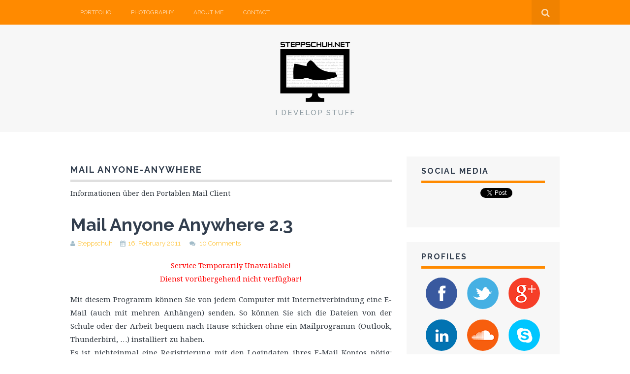

--- FILE ---
content_type: text/html; charset=UTF-8
request_url: https://steppschuh.net/blog/?cat=18
body_size: 6710
content:
<!DOCTYPE html>
<html lang="en-US">
<head>
	<meta charset="UTF-8">
	<meta name="viewport" content="width=device-width, initial-scale=1">

	<title>Mail Anyone-Anywhere &#8211; Steppschuh.net</title>

	<link rel="profile" href="http://gmpg.org/xfn/11">
	<link rel="pingback" href="https://steppschuh.net/blog/xmlrpc.php">

	<link href="https://rawgit.com/Steppschuh/CircleGalleryJS/master/circles.css" rel="stylesheet" type="text/css" />
	<script src="https://rawgit.com/Steppschuh/CircleGalleryJS/master/circles.js"></script>

<script>document.documentElement.className = document.documentElement.className.replace("no-js","js");</script>
<link rel="alternate" type="application/rss+xml" title="Steppschuh.net &raquo; Feed" href="https://steppschuh.net/blog/?feed=rss2" />
<link rel="alternate" type="application/rss+xml" title="Steppschuh.net &raquo; Comments Feed" href="https://steppschuh.net/blog/?feed=comments-rss2" />
<link rel="alternate" type="application/rss+xml" title="Steppschuh.net &raquo; Mail Anyone-Anywhere Category Feed" href="https://steppschuh.net/blog/?feed=rss2&#038;cat=18" />
<link rel='stylesheet' id='themememe-base-css'  href='https://steppschuh.net/blog/wp-content/themes/flato/css/base.css?ver=4.1.42' type='text/css' media='all' />
<link rel='stylesheet' id='themememe-icons-css'  href='https://steppschuh.net/blog/wp-content/themes/flato/css/font-awesome.min.css?ver=4.1.42' type='text/css' media='all' />
<link rel='stylesheet' id='themememe-fonts-css'  href='//fonts.googleapis.com/css?family=Raleway%3A400%2C500%2C700%2C900%7CNoto+Serif%3A400%2C700%2C400italic%2C700italic&#038;subset=latin%2Clatin-ext&#038;ver=4.1.42' type='text/css' media='all' />
<link rel='stylesheet' id='themememe-style-css'  href='https://steppschuh.net/blog/wp-content/themes/flato/style.css?ver=4.1.42' type='text/css' media='all' />
<script type='text/javascript' src='https://steppschuh.net/blog/wp-includes/js/jquery/jquery.js?ver=1.11.1'></script>
<script type='text/javascript' src='https://steppschuh.net/blog/wp-includes/js/jquery/jquery-migrate.min.js?ver=1.2.1'></script>
<script type='text/javascript' src='https://steppschuh.net/blog/wp-content/plugins/jquery-lightbox-balupton-edition/scripts/jquery.lightbox.min.js?ver=1.4.9'></script>
<script type='text/javascript' src='https://steppschuh.net/blog/wp-content/plugins/jquery-lightbox-balupton-edition/scripts/jquery.lightbox.plugin.min.js?ver=1.0'></script>
<script type='text/javascript' src='https://steppschuh.net/blog/wp-content/themes/flato/js/jquery.dropkick.min.js?ver=4.1.42'></script>
<script type='text/javascript' src='https://steppschuh.net/blog/wp-content/themes/flato/js/jquery.flexslider.min.js?ver=4.1.42'></script>
<link rel="EditURI" type="application/rsd+xml" title="RSD" href="https://steppschuh.net/blog/xmlrpc.php?rsd" />
<link rel="wlwmanifest" type="application/wlwmanifest+xml" href="https://steppschuh.net/blog/wp-includes/wlwmanifest.xml" /> 
<meta name="generator" content="WordPress 4.1.42" />
      
<script type="text/javascript">jQuery(function($) {
  $.Lightbox.construct({
    "show_linkback": false
  });
});</script>
      <link type="text/css" rel="stylesheet" href="https://steppschuh.net/blog/wp-content/plugins/social-links-sidebar/stylesheet.css" />
<!--[if lt IE 9]>
<script src="https://steppschuh.net/blog/wp-content/themes/flato/js/ie/html5.js"></script>
<script src="https://steppschuh.net/blog/wp-content/themes/flato/js/ie/selectivizr.js"></script>
<![endif]-->
</head>

<body class="archive category category-mail-anyone-anywhere category-18 chrome">
		<div class="site-top">
		<div class="clearfix container">
			<nav class="site-menu" role="navigation">
				<div class="menu-toggle"><i class="fa fa-bars"></i></div>
				<div class="menu-text"></div>
				<div class="clearfix menu-bar"><ul id="menu-main-menu" class="menu"><li id="menu-item-1001" class="menu-item menu-item-type-custom menu-item-object-custom menu-item-1001"><a href="http://steppschuh.net/cv/cv_web.pdf">Portfolio</a></li>
<li id="menu-item-68" class="menu-item menu-item-type-post_type menu-item-object-page menu-item-68"><a href="https://steppschuh.net/blog/?page_id=35">Photography</a></li>
<li id="menu-item-800" class="menu-item menu-item-type-custom menu-item-object-custom menu-item-800"><a href="http://steppschuh.net/cv/">About Me</a></li>
<li id="menu-item-801" class="menu-item menu-item-type-custom menu-item-object-custom menu-item-801"><a href="http://steppschuh.net/?contact">Contact</a></li>
</ul></div>			<!-- .site-menu --></nav>

			<div class="site-search">
				<div class="search-toggle"><i class="fa fa-search"></i></div>
				<div class="search-expand">
					<div class="search-expand-inner">
						<form role="search" method="get" class="search-form" action="https://steppschuh.net/blog/">
	<div class="form-group">
		<input type="search" class="form-control" placeholder="Search &hellip;" value="" name="s" title="Search for:">
	</div>
	<div class="form-submit">
		<button type="submit" class="search-submit"><i class="fa fa-search"></i></button>
	</div>
</form>					</div>
				</div>
			<!-- .site-search --></div>
    	</div>
	<!-- .site-top --></div>

	<header class="site-header" role="banner">
		<div class="clearfix container">
			<div class="site-branding">
				<div class="site-title"><a href="https://steppschuh.net/blog/" rel="home"><img src="http://steppschuh.net/blog/wp-content/uploads/2014/08/steppschuh_logo_300.png" alt="Steppschuh.net"></a></div>
				<div class="site-description">I develop stuff</div>			</div>
		</div>
	<!-- .site-header --></header>

	<div class="site-main">
		<div class="clearfix container">
	<div class="row">
		<div class="col-md-8 content-area" role="main">

		
			<header class="page-header">
				<h1 class="page-title">
					Mail Anyone-Anywhere				</h1>
				<div class="taxonomy-description"><p>Informationen über den Portablen Mail Client</p>
</div>			<!-- .page-header --></header>

			
				
<article id="post-98" class="post-98 post type-post status-publish format-standard hentry category-mail-anyone-anywhere tag-client tag-mail tag-portable tag-programm clearfix">
	<header class="entry-header">
		<h2 class="entry-title"><a href="https://steppschuh.net/blog/?p=98" rel="bookmark">Mail Anyone Anywhere 2.3</a></h2>

				<div class="entry-meta">
			<span class="byline"><i class="fa fa-user"></i><span class="author vcard"><a class="url fn n" href="https://steppschuh.net/blog/?author=1">Steppschuh</a></span></span><span class="posted-on"><i class="fa fa-calendar"></i><a href="https://steppschuh.net/blog/?p=98" rel="bookmark"><time class="entry-date published" datetime="2011-02-16T16:11:59+00:00">16. February 2011</time></a></span>
						<span class="comments-link">
				<i class="fa fa-comments"></i>
				<a href="https://steppschuh.net/blog/?p=98#comments" title="Comment on Mail Anyone Anywhere 2.3">10 Comments</a>			</span>
					<!-- .entry-meta --></div>
			<!-- .entry-header --></header>

		<div class="clearfix entry-content">
		<p><center><font color="#FF0000">Service Temporarily Unavailable!<br />Dienst vorübergehend nicht verfügbar!</font></center></p>
<p style="text-align: justify;">Mit diesem Programm können Sie von jedem Computer mit Internetverbindung eine E-Mail (auch mit mehren Anhängen) senden. So können Sie sich die Dateien von der Schule oder der Arbeit bequem nach Hause schicken ohne ein Mailprogramm (Outlook, Thunderbird, &#8230;) installiert zu haben.<br />Es ist nichteinmal eine Registrierung mit den Logindaten ihres E-Mail Kontos nötig: Mail Anywhere verfügt über ein eigenes GoogleMail® Konto! Die Anwendung ist portable und läuft ohne Installation von jedem USB-Stick.</p>
<hr />
<strong>Neu in Version 2.1:</strong> <div id="new-link-98" class="sh-link new-link sh-hide"><a href="#" onclick="showhide_toggle('new', 98, 'Show Press Release (7 More Words)', 'Hide Press Release (7 Less Words)'); return false;" aria-expanded="false"><span id="new-toggle-98">Show Press Release (7 More Words)</span></a></div><div id="new-content-98" class="sh-content new-content sh-hide" style="display: none;"></p>
<ul>
<li>Neue Benutzeroberfläche</li>
<li>Mehrer Anhänge möglich</li>
<li>Drag and Drop Funktion</li>
</ul>
<p></div><br />
<hr />
<strong>Screenshot der neuen Version:</strong> <div id="screen-link-98" class="sh-link screen-link sh-hide"><a href="#" onclick="showhide_toggle('screen', 98, 'Show Press Release (1 More Words)', 'Hide Press Release (1 Less Words)'); return false;" aria-expanded="false"><span id="screen-toggle-98">Show Press Release (1 More Words)</span></a></div><div id="screen-content-98" class="sh-content screen-content sh-hide" style="display: none;"><br />
<center><br />
<img src="http://steppschuh.net/media/images/software/mailanyoneanywhere.jpg" alt="Mail Anyone Anywhere" /><br />
</center><br />
</div><br />
<hr />
<div class="content-sidebar" style="text-align:center; cursor:pointer;" onclick="document.getElementById('downloadframe1').style.display='block'; document.getElementById('downloadframe1').src='http://steppschuh.net/php/getfile.php?id=2'">
<h3>Zum Download</h3>
</div>
<p><iframe src="" name="downloadframe1" id="downloadframe1" width="400" height="100" scrolling="no" frameborder="0" marginheight="0px" marginwidth="0px" hspace="0px" style="display:none;"><br />
</iframe> </p>
			<!-- .entry-content --></div>
	
	<footer class="entry-meta entry-footer">
								<span class="cat-links">
				<i class="fa fa-folder-open"></i>
				<a href="https://steppschuh.net/blog/?cat=18" rel="category">Mail Anyone-Anywhere</a>			</span>
			
						<span class="tags-links">
				<i class="fa fa-tags"></i>
				<a href="https://steppschuh.net/blog/?tag=client" rel="tag">Client</a>, <a href="https://steppschuh.net/blog/?tag=mail" rel="tag">Mail</a>, <a href="https://steppschuh.net/blog/?tag=portable" rel="tag">Portable</a>, <a href="https://steppschuh.net/blog/?tag=programm" rel="tag">Programm</a>			</span>
					
			<!-- .entry-footer --></footer>
<!-- #post-98 --></article>
			
			
		
		<!-- .content-area --></div>

			<div class="col-md-4 site-sidebar" role="complementary">
				<aside id="text-3" class="widget widget_text"><h3 class="widget-title">Social Media</h3>			<div class="textwidget"><div style="height: 60px;">
	&nbsp;
</div>

<!-- Facebook -->
<div id="fb-root"></div>
<script>(function(d, s, id) {
  var js, fjs = d.getElementsByTagName(s)[0];
  if (d.getElementById(id)) return;
  js = d.createElement(s); js.id = id;
  js.src = "//connect.facebook.net/de_DE/all.js#xfbml=1&appId=166467000118145";
  fjs.parentNode.insertBefore(js, fjs);
}(document, 'script', 'facebook-jssdk'));</script>
<div class="fb-like" data-href="http://www.facebook.com/Steppschuh.net" data-send="false" data-width="195" data-show-faces="false" layout="box_count" style="left: 20px; margin-top: -60px; float: left;"></div>

<!-- Google Plus -->
<script type="text/javascript">
  (function() {
    var po = document.createElement('script'); po.type = 'text/javascript'; po.async = true;
    po.src = 'https://apis.google.com/js/plusone.js?onload=onLoadCallback';
    var s = document.getElementsByTagName('script')[0]; s.parentNode.insertBefore(po, s);
  })();
</script>
<div style="position: relative; left: 110px; margin-top: -60px; float: left;">
	<div class="g-plusone" data-size="tall" data-annotation="bubble"></div>
</div>

<!-- Twitter -->
<div style="position: relative; left: 120px; margin-top: -60px; float: left;">
	<a href="https://twitter.com/share" class="twitter-share-button" data-url="http://blog.steppschuh.net" data-via="Steppschuh192" data-lang="en" data-count="vertical">
		Tweet
	</a>
<div>
<script>
	!function(d,s,id){var js,fjs=d.getElementsByTagName(s)[0];if(!d.getElementById(id)){js=d.createElement(s);js.id=id;js.src="https://platform.twitter.com/widgets.js";fjs.parentNode.insertBefore(js,fjs);}}(document,"script","twitter-wjs");
</script></div>
		</aside><aside id="text-5" class="widget widget_text"><h3 class="widget-title">Profiles</h3>			<div class="textwidget"><table width="100%" border="0" cellspacing="0" cellpadding="2" style="text-align:center;">
	<tr style="height:45px;">
		<td><a href="http://www.facebook.com/Steppschuh" target="_blank"><img class="icon_social" alt="Facebook" src="http://steppschuh.net/media/images/icons/social4/facebook.png" /></a>
		</td>
		<td><a href="https://twitter.com/#!/Steppschuh192" target="_blank"><img class="icon_social" alt="Twitter" src="http://steppschuh.net/media/images/icons/social4/twitter.png" /></a>
		</td>
		<td><a href="https://plus.google.com/+StephanSchultz" target="_blank"><img class="icon_social" alt="Google Plus" src="http://steppschuh.net/media/images/icons/social4/googleplus.png" /></a>
		</td>
	</tr>
	<tr style="height:45px;">
		<td><a href="https://www.linkedin.com/in/Steppschuh" target="_blank"><img class="icon_social" alt="LinkedIn" src="http://steppschuh.net/media/images/icons/social4/linkedin.png" style="border:none;" /></a>
		</td>
		<td><a href="https://soundcloud.com/stephan-schultz/likes" target="_blank"><img class="icon_social" alt="Soundcloud" src="http://steppschuh.net/media/images/icons/social4/soundcloud.png" /></a>
		</td>
		<td><a href="javascript:alert('Skype username: Steppschuh192')" target="_blank"><img class="icon_social" alt="Skype" src="http://steppschuh.net/media/images/icons/social4/skype.png" /></a>
		</td>
	</tr>
	<tr style="height:45px;">
		<td><a href="http://www.vimeo.com/steppschuh" target="_blank"><img class="icon_social" alt="Vimeo" src="http://steppschuh.net/media/images/icons/social4/vimeo.png" /></a>
		</td>
		<td><a href="http://www.youtube.com/user/steppschuh" target="_blank"><img class="icon_social" alt="YouTube" src="http://steppschuh.net/media/images/icons/social4/you_tube.png" /></a>
		</td>
		<td><a href="https://www.flickr.com/photos/78572937@N06/" target="_blank"><img class="icon_social" alt="Flickr" src="http://steppschuh.net/media/images/icons/social4/flickr.png" /></a>
		</td>
	</tr>
</table></div>
		</aside><aside id="categories-3" class="widget widget_categories"><h3 class="widget-title">Categories</h3>		<ul>
	<li class="cat-item cat-item-59"><a href="https://steppschuh.net/blog/?cat=59" title="A collection of posts about my own Android projects">Android Apps</a> (19)
<ul class='children'>
	<li class="cat-item cat-item-60"><a href="https://steppschuh.net/blog/?cat=60" >BlueTooth Net Chat</a> (2)
</li>
	<li class="cat-item cat-item-104"><a href="https://steppschuh.net/blog/?cat=104" >IntelliTasks</a> (1)
</li>
	<li class="cat-item cat-item-117"><a href="https://steppschuh.net/blog/?cat=117" >Mensa Uni Potsdam</a> (1)
</li>
	<li class="cat-item cat-item-78"><a href="https://steppschuh.net/blog/?cat=78" >Remote Control Apps</a> (12)
</li>
</ul>
</li>
	<li class="cat-item cat-item-96"><a href="https://steppschuh.net/blog/?cat=96" title="A collection of posts about my own BlackBerry projects">BlackBerry Apps</a> (16)
<ul class='children'>
	<li class="cat-item cat-item-105"><a href="https://steppschuh.net/blog/?cat=105" >IntelliTasks</a> (1)
</li>
	<li class="cat-item cat-item-97"><a href="https://steppschuh.net/blog/?cat=97" >Minesweeper Reloaded</a> (2)
</li>
	<li class="cat-item cat-item-108"><a href="https://steppschuh.net/blog/?cat=108" >Open Mensa</a> (1)
</li>
	<li class="cat-item cat-item-98"><a href="https://steppschuh.net/blog/?cat=98" >Remote Control Apps</a> (10)
</li>
</ul>
</li>
	<li class="cat-item cat-item-1"><a href="https://steppschuh.net/blog/?cat=1" title="Everything that doesn&#039;t fit into any other category">General</a> (17)
</li>
	<li class="cat-item cat-item-109"><a href="https://steppschuh.net/blog/?cat=109" title="A collection of posts about my own web projects">Websites</a> (12)
<ul class='children'>
	<li class="cat-item cat-item-111"><a href="https://steppschuh.net/blog/?cat=111" >BB10 Bars</a> (1)
</li>
	<li class="cat-item cat-item-113"><a href="https://steppschuh.net/blog/?cat=113" >Chilling Vibes</a> (2)
</li>
	<li class="cat-item cat-item-110"><a href="https://steppschuh.net/blog/?cat=110" >Wallet Watchdog</a> (1)
</li>
</ul>
</li>
	<li class="cat-item cat-item-4 current-cat-parent"><a href="https://steppschuh.net/blog/?cat=4" title="A collection of posts about my own Windows projects">Windows Software</a> (24)
<ul class='children'>
	<li class="cat-item cat-item-106"><a href="https://steppschuh.net/blog/?cat=106" >IntelliTasks</a> (1)
</li>
	<li class="cat-item cat-item-71"><a href="https://steppschuh.net/blog/?cat=71" >Japplet</a> (1)
</li>
	<li class="cat-item cat-item-18 current-cat"><a href="https://steppschuh.net/blog/?cat=18" title="Informationen über den Portablen Mail Client">Mail Anyone-Anywhere</a> (1)
</li>
	<li class="cat-item cat-item-15"><a href="https://steppschuh.net/blog/?cat=15" title="Alles rund um das Soziale Netzwerk Jappy.de">Midis Jappy</a> (1)
</li>
	<li class="cat-item cat-item-25"><a href="https://steppschuh.net/blog/?cat=25" title="Mehr über das Projekt des Netzwerkmessengers">Midis Net Chat</a> (6)
</li>
	<li class="cat-item cat-item-99"><a href="https://steppschuh.net/blog/?cat=99" >Remote Control Server</a> (9)
</li>
	<li class="cat-item cat-item-52"><a href="https://steppschuh.net/blog/?cat=52" title="Bewegungsmelder für den Bildschirm">Screen Motion Detector</a> (1)
</li>
	<li class="cat-item cat-item-69"><a href="https://steppschuh.net/blog/?cat=69" >Sleep Timer</a> (1)
</li>
	<li class="cat-item cat-item-22"><a href="https://steppschuh.net/blog/?cat=22" >Webcam Schnappschuss</a> (1)
</li>
</ul>
</li>
		</ul>
</aside><aside id="tag_cloud-3" class="widget widget_tag_cloud"><h3 class="widget-title">Tag Cloud</h3><div class="tagcloud"><a href='https://steppschuh.net/blog/?tag=android' class='tag-link-61' title='20 topics' style='font-size: 20.8648648649pt;'>Android</a>
<a href='https://steppschuh.net/blog/?tag=app' class='tag-link-62' title='25 topics' style='font-size: 22pt;'>App</a>
<a href='https://steppschuh.net/blog/?tag=beta' class='tag-link-36' title='6 topics' style='font-size: 14.9369369369pt;'>Beta</a>
<a href='https://steppschuh.net/blog/?tag=bewegungssteuerung' class='tag-link-82' title='2 topics' style='font-size: 10.2702702703pt;'>Bewegungssteuerung</a>
<a href='https://steppschuh.net/blog/?tag=blackberry' class='tag-link-92' title='10 topics' style='font-size: 17.3333333333pt;'>BlackBerry</a>
<a href='https://steppschuh.net/blog/?tag=bluetooth' class='tag-link-63' title='3 topics' style='font-size: 11.7837837838pt;'>BlueTooth</a>
<a href='https://steppschuh.net/blog/?tag=bot' class='tag-link-17' title='3 topics' style='font-size: 11.7837837838pt;'>Bot</a>
<a href='https://steppschuh.net/blog/?tag=chat' class='tag-link-27' title='2 topics' style='font-size: 10.2702702703pt;'>Chat</a>
<a href='https://steppschuh.net/blog/?tag=client' class='tag-link-20' title='2 topics' style='font-size: 10.2702702703pt;'>Client</a>
<a href='https://steppschuh.net/blog/?tag=collection' class='tag-link-89' title='3 topics' style='font-size: 11.7837837838pt;'>Collection</a>
<a href='https://steppschuh.net/blog/?tag=control' class='tag-link-81' title='14 topics' style='font-size: 19.0990990991pt;'>Control</a>
<a href='https://steppschuh.net/blog/?tag=download' class='tag-link-38' title='8 topics' style='font-size: 16.1981981982pt;'>Download</a>
<a href='https://steppschuh.net/blog/?tag=facebook' class='tag-link-90' title='2 topics' style='font-size: 10.2702702703pt;'>Facebook</a>
<a href='https://steppschuh.net/blog/?tag=hackathon' class='tag-link-107' title='6 topics' style='font-size: 14.9369369369pt;'>Hackathon</a>
<a href='https://steppschuh.net/blog/?tag=html' class='tag-link-95' title='7 topics' style='font-size: 15.5675675676pt;'>HTML</a>
<a href='https://steppschuh.net/blog/?tag=internet' class='tag-link-33' title='3 topics' style='font-size: 11.7837837838pt;'>Internet</a>
<a href='https://steppschuh.net/blog/?tag=jam' class='tag-link-100' title='2 topics' style='font-size: 10.2702702703pt;'>Jam</a>
<a href='https://steppschuh.net/blog/?tag=jappy' class='tag-link-49' title='7 topics' style='font-size: 15.5675675676pt;'>Jappy</a>
<a href='https://steppschuh.net/blog/?tag=lan' class='tag-link-39' title='2 topics' style='font-size: 10.2702702703pt;'>LAN</a>
<a href='https://steppschuh.net/blog/?tag=mail' class='tag-link-19' title='3 topics' style='font-size: 11.7837837838pt;'>Mail</a>
<a href='https://steppschuh.net/blog/?tag=market' class='tag-link-83' title='4 topics' style='font-size: 13.045045045pt;'>Market</a>
<a href='https://steppschuh.net/blog/?tag=messenger' class='tag-link-34' title='6 topics' style='font-size: 14.9369369369pt;'>Messenger</a>
<a href='https://steppschuh.net/blog/?tag=midis' class='tag-link-14' title='7 topics' style='font-size: 15.5675675676pt;'>Midis</a>
<a href='https://steppschuh.net/blog/?tag=midis-jappy' class='tag-link-15' title='1 topic' style='font-size: 8pt;'>Midis Jappy</a>
<a href='https://steppschuh.net/blog/?tag=net-chat' class='tag-link-32' title='7 topics' style='font-size: 15.5675675676pt;'>Net Chat</a>
<a href='https://steppschuh.net/blog/?tag=netzwerk' class='tag-link-26' title='9 topics' style='font-size: 16.8288288288pt;'>Netzwerk</a>
<a href='https://steppschuh.net/blog/?tag=online' class='tag-link-11' title='8 topics' style='font-size: 16.1981981982pt;'>Online</a>
<a href='https://steppschuh.net/blog/?tag=playbook' class='tag-link-93' title='3 topics' style='font-size: 11.7837837838pt;'>PlayBook</a>
<a href='https://steppschuh.net/blog/?tag=portable' class='tag-link-21' title='10 topics' style='font-size: 17.3333333333pt;'>Portable</a>
<a href='https://steppschuh.net/blog/?tag=programm' class='tag-link-16' title='15 topics' style='font-size: 19.3513513514pt;'>Programm</a>
<a href='https://steppschuh.net/blog/?tag=remote' class='tag-link-80' title='13 topics' style='font-size: 18.7207207207pt;'>Remote</a>
<a href='https://steppschuh.net/blog/?tag=schule' class='tag-link-28' title='6 topics' style='font-size: 14.9369369369pt;'>Schule</a>
<a href='https://steppschuh.net/blog/?tag=server' class='tag-link-13' title='7 topics' style='font-size: 15.5675675676pt;'>Server</a>
<a href='https://steppschuh.net/blog/?tag=spam' class='tag-link-35' title='3 topics' style='font-size: 11.7837837838pt;'>Spam</a>
<a href='https://steppschuh.net/blog/?tag=statistik' class='tag-link-67' title='2 topics' style='font-size: 10.2702702703pt;'>Statistik</a>
<a href='https://steppschuh.net/blog/?tag=traffic' class='tag-link-48' title='4 topics' style='font-size: 13.045045045pt;'>Traffic</a>
<a href='https://steppschuh.net/blog/?tag=update' class='tag-link-86' title='7 topics' style='font-size: 15.5675675676pt;'>Update</a>
<a href='https://steppschuh.net/blog/?tag=video' class='tag-link-84' title='2 topics' style='font-size: 10.2702702703pt;'>Video</a>
<a href='https://steppschuh.net/blog/?tag=webapp' class='tag-link-102' title='9 topics' style='font-size: 16.8288288288pt;'>WebApp</a>
<a href='https://steppschuh.net/blog/?tag=webcam' class='tag-link-23' title='1 topic' style='font-size: 8pt;'>Webcam</a>
<a href='https://steppschuh.net/blog/?tag=website' class='tag-link-91' title='7 topics' style='font-size: 15.5675675676pt;'>Website</a>
<a href='https://steppschuh.net/blog/?tag=webworks' class='tag-link-94' title='3 topics' style='font-size: 11.7837837838pt;'>WebWorks</a>
<a href='https://steppschuh.net/blog/?tag=willkommen' class='tag-link-7' title='1 topic' style='font-size: 8pt;'>Willkommen</a>
<a href='https://steppschuh.net/blog/?tag=software' class='tag-link-4' title='7 topics' style='font-size: 15.5675675676pt;'>Windows Software</a>
<a href='https://steppschuh.net/blog/?tag=wordpress' class='tag-link-12' title='2 topics' style='font-size: 10.2702702703pt;'>WordPress</a></div>
</aside><aside id="linkcat-2" class="widget widget_links"><h3 class="widget-title">Externe Links</h3>
	<ul class='xoxo blogroll'>
<li><a href="http://chillingvibes.com/" rel="me" title="Chilling Vibes is an online chillstep radio, combining relaxing tracks with beautiful photos. Low bass, slow beats and nice vocals &#8211; that&#8217;s what we stand for." target="_blank">Chilling Vibes</a></li>
<li><a href="http://steppschuh.net" rel="me" title="Hi, I&#8217;m Stephan Schultz. I develop software for Windows, Android, BlackBerry and the web." target="_blank">Homepage</a></li>
<li><a href="http://steppschuh.net/picturebrowser/" rel="me" title="Picture Browser allows you to enter a website url and it will parse the site for pictures" target="_blank">Picture Browser</a></li>
<li><a href="http://remote-control-collection.com" rel="me" title="The Remote Control Collection is a compilation of remotes, which you can use to wirelessly control your PC! The remotes enable you to control the PC beyond mouse and keyboard!" target="_blank">Remote Control Apps</a></li>
<li><a href="http://steppschuh.net/software/usbcopier/" rel="me" target="_blank">Secret USB Copier</a></li>

	</ul>
</aside>
	<!-- .site-sidebar --></div>	</div>

		</div>
	<!-- .site-main --></div>

	

	<footer class="site-footer" role="contentinfo">
		<div class="clearfix container">
				<div class="row">
					<div class="col-sm-6 site-info">
						&copy; 2026 Steppschuh.net. All rights reserved.
					<!-- .site-info --></div>

					<div class="col-sm-6 site-credit">
						<a href="http://www.themememe.com/flato">Flato</a> by ThemeMeme
					<!-- .site-credit --></div>
				</div>
		</div>
	<!-- .site-footer --></footer>

			<script type="text/javascript">function showhide_toggle(a,b,d,f){var e=jQuery("#"+a+"-link-"+b),c=jQuery("a",e),g=jQuery("#"+a+"-content-"+b);a=jQuery("#"+a+"-toggle-"+b);e.toggleClass("sh-show sh-hide");g.toggleClass("sh-show sh-hide").toggle();"true"===c.attr("aria-expanded")?c.attr("aria-expanded","false"):c.attr("aria-expanded","true");a.text()===d?a.text(f):a.text(d)};</script>
	
<!--
TPC! Memory Usage (http://webjawns.com)
Memory Usage: 14807088Memory Peak Usage: 14995944WP Memory Limit: 64MPHP Memory Limit: 512MCheckpoints: 9-->

<script type='text/javascript' src='https://steppschuh.net/blog/wp-content/themes/flato/js/scripts.js?ver=4.1.42'></script>
<!--[if lt IE 9]>
<script src="https://steppschuh.net/blog/wp-content/themes/flato/js/ie/respond.js"></script>
<![endif]-->

</body>
</html>

--- FILE ---
content_type: text/html; charset=utf-8
request_url: https://accounts.google.com/o/oauth2/postmessageRelay?parent=https%3A%2F%2Fsteppschuh.net&jsh=m%3B%2F_%2Fscs%2Fabc-static%2F_%2Fjs%2Fk%3Dgapi.lb.en.2kN9-TZiXrM.O%2Fd%3D1%2Frs%3DAHpOoo_B4hu0FeWRuWHfxnZ3V0WubwN7Qw%2Fm%3D__features__
body_size: 162
content:
<!DOCTYPE html><html><head><title></title><meta http-equiv="content-type" content="text/html; charset=utf-8"><meta http-equiv="X-UA-Compatible" content="IE=edge"><meta name="viewport" content="width=device-width, initial-scale=1, minimum-scale=1, maximum-scale=1, user-scalable=0"><script src='https://ssl.gstatic.com/accounts/o/2580342461-postmessagerelay.js' nonce="uYENfjJ3Esro7drQgzZ0CQ"></script></head><body><script type="text/javascript" src="https://apis.google.com/js/rpc:shindig_random.js?onload=init" nonce="uYENfjJ3Esro7drQgzZ0CQ"></script></body></html>

--- FILE ---
content_type: text/css
request_url: https://steppschuh.net/blog/wp-content/themes/flato/style.css?ver=4.1.42
body_size: 5504
content:
/*
Theme Name: Flato
Theme URI: http://www.themememe.com/flato
Author: ThememMeme
Author URI: http://www.themememe.com
Description: Flato is a simple blogging theme with a flat design.
Version: 1.3

License: GNU General Public License
License URI: license.txt
Text Domain: themememe

Tags: white, blue, two-columns, responsive-layout, sticky-post, theme-options, threaded-comments, full-width-template, light, right-sidebar
*/

/* ==========================================================================
   Custom
   ========================================================================== */

.flickr_badge_image {
	margin:0px;
	display:inline;
}
.flickr_badge_image img {
	border: 0px solid #666666 !important;
	padding:1px;
	margin:2px;
}
#flickr_badge_wrapper {
	width:90%;
	text-align:center;
}

.round {
	-webkit-border-radius: 100px;
	border-radius: 100px;
	-webkit-transition: all 0.5s ease;
	-moz-transition: all 0.5s ease;
	-o-transition: all 0.5s ease;
	-ms-transition: all 0.5s ease;
	transition: all 0.5s ease;
}
.round:hover {
	-webkit-border-radius: 10px;
	border-radius: 10px;
}

.icon_social {
	-webkit-border-radius: 35px;
	border-radius: 35px;
	-webkit-transition: all 0.5s ease;
	-moz-transition: all 0.5s ease;
	-o-transition: all 0.5s ease;
	-ms-transition: all 0.5s ease;
	transition: all 0.5s ease;
}
.icon_social:hover {
	-webkit-border-radius: 10px;
	border-radius: 10px;
}

/* ==========================================================================
   General
   ========================================================================== */

body {
	color: #333a42;
	font-size: 15px;
	font-family: "Noto Serif", Georgia, Times, serif;
	line-height: 1.8;
	background: #fff;
}

h1, h2, h3, h4, h5, h6 {
	color: #323e4e;
	font-family: Raleway, Arial, Helvetica, sans-serif;
	}
blockquote p {
	color: #828a8c;
	font-size: 18px;
	font-style: italic;
	font-family: "Noto Serif", Georgia, Times, serif;
	line-height: 1.6;
}
blockquote cite {
	margin-top: 10px;
	display: block;
	color: #384750;
	font-size: 14px;
	font-weight: 700;
}
pre {
	background: #f7f7f7;
	border-radius: 0;
	border: 2px solid #e2e2e2;
}

/* Links */
a {
	color: #ff8a00;
	-webkit-transition: color .1s linear;
	   -moz-transition: color .1s linear;
		-ms-transition: color .1s linear;
		 -o-transition: color .1s linear;
			transition: color .1s linear;
}
a:hover,
a:focus {
	color: #ff8a00;
	outline: none;
}

/* Forms
   ========================================================================== */
select,
textarea,
input[type="text"],
input[type="password"],
input[type="datetime"],
input[type="datetime-local"],
input[type="date"],
input[type="month"],
input[type="time"],
input[type="week"],
input[type="number"],
input[type="email"],
input[type="url"],
input[type="search"],
input[type="tel"],
input[type="color"],
.form-control {
	height: 45px;
	border-color: #e2e2e2;
	border-width: 2px;
	border-radius: 0;
	-webkit-box-shadow: none;
	   -moz-box-shadow: none;
			box-shadow: none;
}
select {
	height: 45px;
	padding: 10px;
}
select:focus,
textarea:focus,
input[type="text"]:focus,
input[type="password"]:focus,
input[type="datetime"]:focus,
input[type="datetime-local"]:focus,
input[type="date"]:focus,
input[type="month"]:focus,
input[type="time"]:focus,
input[type="week"]:focus,
input[type="number"]:focus,
input[type="email"]:focus,
input[type="url"]:focus,
input[type="search"]:focus,
input[type="tel"]:focus,
input[type="color"]:focus,
.form-control:focus {
	border-color: #ddd;
	-webkit-box-shadow: none;
	   -moz-box-shadow: none;
			box-shadow: none;
}
.btn,
button,
input[type="button"],
input[type="reset"],
input[type="submit"] {
	height: 45px;
	padding: 7px 17px 5px;
	color: #fff;
	font-size: 13px;
	font-weight: 700;
	font-family: Raleway, Arial, Helvetica, sans-serif;
	text-transform: uppercase;
	text-decoration: none;
	letter-spacing: 2px;
	border-radius: 0;
	background: #ff8a00;
}
input[type="reset"] {
	color: #333;
	background: #eee;
}
.btn:hover,
.btn:focus,
button:hover,
button:focus,
input[type="button"]:hover,
input[type="button"]:focus,
input[type="submit"]:hover,
input[type="submit"]:focus {
	color: #fff;
}
input[type="reset"]:hover,
input[type="reset"]:focus {
	color: #333;
	background: #e5e5e5;
}

/* Media
   ========================================================================== */
img.alignleft,
.wp-caption.alignleft {
	margin: .5em 1.5em 1em 0;
}
img.alignright,
.wp-caption.alignright {
	margin: .5em 0 1em 1.5em;
}
img.aligncenter,
.wp-caption.aligncenter {
	margin: 1.5em auto;
}
.page-content img,
.entry-content img,
.comment-content img {
	max-width: 100%;
}
img[class*="align"],
img[class*="wp-image-"],
img[class*="attachment-"] {
	height: auto;
}
.page-content img.wp-smiley,
.entry-content img.wp-smiley,
.comment-content img.wp-smiley {
	margin-bottom: 0;
	margin-top: 0;
	padding: 0;
	border: none;
}
.wp-caption {
	max-width: 100%;
	margin-bottom: 1em;
	padding: .6em;
	background: #f7f7f7;
}
.wp-caption img[class*="wp-image-"] {
	display: block;
	margin: 0 auto;
}
.wp-caption-text {
	color: #878787;
	font-size: 14px;
	font-style: italic;
	text-align: center;
}
.wp-caption .wp-caption-text {
	margin: .6em 0 0;
}
.site-content .gallery {
	margin-bottom: 1.5em;
}
.gallery-caption {
}
.site-content .gallery a img {
	border: none;
	height: auto;
	max-width: 90%;
}
.site-content .gallery dd {
	margin: 0;
}
.entry-attachment .attachment {
	margin: 0 0 1.5em;
}
.attachment-thumbnail {
	border-color: #f7f7f7!important;
}

/* FlexSlider
   ========================================================================== */
.flexslider {
	min-height: 100px;
	margin-bottom: 1.5em;
	position: relative;
	border: none;
	zoom: 1;
}
.flexslider .slides {
	margin: 0;
	padding: 0;
	list-style: none;
}
.flexslider .slides li {
	margin: 0;
	display: none;
	position: relative;
	background: #f7f7f7;
}
.flexslider .slides li p {
	margin: 0;
}
.flex-container {
	zoom: 1;
	position: relative;
}
.flexslider .slides img {
	width: auto;
	height: auto;
	max-width: 100%;
	display: block;
	margin: 0 auto;
}

/* Clearfix for the .slides element */
.flexslider .slides:after {
	content: ".";
	display: block;
	clear: both;
	visibility: hidden;
	line-height: 0;
	height: 0;
} 
html[xmlns] .flexslider .slides {
	display: block;
} 
* html .flexslider .slides {
	height: 1%;
}

/* Caption style */
.flex-caption {
    position: absolute;
	left: 0;
	right: 0;
    bottom: 0;
    padding: 20px 30px;
	font-size: 14px;
	line-height: 1.5;
    background: rgba(255, 255, 255, .5);
    z-index: 1;
 }

/* Direction nav */
.flex-direction-nav {	
	position: absolute;
	left: 20px;
	right: 20px;
	bottom: 50%;
	margin: 0;
	padding: 0;
	display: block !important;
	list-style: none;
    z-index: 1;
}
.flex-direction-nav li a {
	visibility: hidden;
	text-decoration: none;
}
.flex-direction-nav li a:after {
	width: 60px;
	height: 60px;
	display: block;
	cursor: pointer;
	color: #fff;
	font-size: 20px;
	font-family: FontAwesome;
	text-align: center;
	visibility: visible;
	line-height: 60px;
	background: transparent;
	border: 2px solid #fff;
	border-radius: 50%;
}
.flex-direction-nav li a:hover:after {
	color: #fff;
	background: rgba(0, 0, 0, .45);
	border-color: rgba(0, 0, 0, 0);
}
.flex-direction-nav li a.flex-next {
	float: right;
}
.flex-direction-nav li a.flex-prev {
	float: left;
}
.flex-direction-nav li a.flex-next:after {
	content: "\f054";
}
.flex-direction-nav li a.flex-prev:after {
	content: "\f053";
}
.flex-direction-nav li a.disabled {
	opacity: .3;
	filter:alpha(opacity=30);
	cursor: default;
}

/* Control Nav */
.flex-control-nav {
    margin: 20px 0 0;
	padding: 0!important;
	text-align: center;
    list-style: none;
	line-height: 1;
}
.flex-control-nav li {
    margin: 0 0 0 5px!important; 
    display: inline-block;
    text-indent: -999em;
    zoom: 1; 
}
.flex-control-nav li a {
    width: 12px; 
    height: 12px; 
    display: block;
    cursor: pointer; 
	text-decoration: none;
    text-indent: -999em; 
    background: #e2e2e2; 
    background: rgba(0, 0, 0, .1); 
    border-radius: 50%; 
}
.flex-control-nav li a:hover {
	background: rgba(0, 0, 0, .75);
}
.flex-control-nav li a.flex-active {
	background: #de3a31;
	cursor: default;
}

/* DropKick - custom select style
   ========================================================================== */
.dk_container {
	display: none;
	max-width: 100%;
	background: #fff;
}
.dk_container:focus {
	outline: 0;
}
.dk_container a {
	cursor: pointer;
	outline: 0;
	text-decoration: none;
}
.dk_container select {
	position: absolute;
	top: -99999em;
	visibility: hidden;
}
.dk_toggle {
	padding: 10px 15px;
	display: -moz-inline-stack;
	display: inline-block;
	*display: inline;
	position: relative;
	color: #828a8c!important;
	border: 2px solid #e2e2e2;
	zoom: 1;
}
.dk_toggle:hover {
	color: #828a8c!important;
	text-decoration: none;
}
.dk_toggle:after {
	position: absolute;
	top: -2px;
	right: -2px;
	bottom: -2px;
	padding: 12px 17px;
	content: '\f078';
	color: #fff;
	font-family: FontAwesome;
	background: #de3a31;
}

/* Applied when the dropdown is focused */
.dk_focus .dk_toggle {
}

/* Applied whenever the dropdown is open */
.dk_open {
	position: relative;
	z-index: 10;
}
.dk_open .dk_options {
	display: block;
}
.dk_open .dk_label {
	color: inherit;
}

/* The outer container of the options */
.dk_options {
	display: none;
	position: absolute;
	right: 0;
	width: 100%;
	background: #fff;
	border: 1px solid #ddd;
	-webkit-box-shadow: 0 2px 2px rgba(0, 0, 0, .15);
	   -moz-box-shadow: 0 2px 2px rgba(0, 0, 0, .15);
			box-shadow: 0 2px 2px rgba(0, 0, 0, .15);
}
.dk_options ul {
	margin: 0;
	padding: 0;
	list-style: none;
}
.dk_options ul li {
	margin: 0!important;
	padding: 0!important;
	border-bottom: 1px solid #e2e2e2;
}
.dk_options ul li:before {
	display: none!important;
	margin: 0!important;
	content: ""!important;
}
.dk_options a {
	display: block;
	margin: 0;
	padding: 10px 20px;
	color: #333a42!important;
}
.dk_options a:hover,
.dk_options .dk_option_current a {
	color: #de3a31!important;
	text-decoration: none;
	background: #f7f7f7;
}
.dk_options li:last-child a {
}
.dk_options .disabled {
	cursor: default;
}
.dk_options .disabled a {
}
.dk_options .disabled:hover,
.dk_options .disabled:hover a {
	cursor: default;
}

/* Inner container for options, this is what makes the scrollbar possible. */
.dk_options_inner {
	max-height: 250px;
	overflow: auto;
	position: relative;
	-webkit-overflow-scrolling: touch;
}

/*	nativeMobile override */ 
.dk_mobile {
	position: relative;
}
.dk_mobile select {
	display: block;
	top: 0;
	left: 0;
	width: 100%;
	height: 100%;
	visibility: visible;
	opacity: 0;
	-webkit-appearance: none;
	   -moz-appearance: none;
			appearance: none;
}

/* Search Forms
   ========================================================================== */
.search-form {
	padding-right: 53px;
	position: relative;
}
.search-form .form-group {
	margin: 0;
}
.search-form .form-submit {
	top: 0;
	right: 0;
	position: absolute;
}
.search-form .fa-search {
	font-size: 18px;
	line-height: 1;
}

/* Layout
   ========================================================================== */
.container {
	max-width: 1024px;
	position: relative;
}

/* ==========================================================================
   Header
   ========================================================================== */

/* Top Bar
   ========================================================================== */
.site-top {
	background: #ff8a00;
}

/* Header
   ========================================================================== */
.site-header {
	text-align: center;
	background: #f7f7f7;
}
.site-header .container {
	padding-top: 20px;
	padding-bottom: 30px;
}

/* Logo
   ========================================================================== */
.site-title {
	margin: 0;
	font-size: 70px;
	font-weight: 900;
	font-family: Raleway, Arial, Helvetica, sans-serif;
	text-transform: uppercase;
	letter-spacing: 2px;
	line-height: 1;
}
.site-title img {
	margin: 0 auto;
	display: block;
	height: 150px;
}
.site-title a {
	color: #fff;
}
.site-title a:hover,
.site-title a:focus {
	text-decoration: none;
}
.site-description {
	color: #8b99a0;
	font-size: 15px;
	font-weight: 500;
	font-family: Raleway, Arial, Helvetica, sans-serif;
	text-transform: uppercase;
	letter-spacing: 2px;
	line-height: 1.2;
}

/* Navigation
   ========================================================================== */
.menu-toggle,
.menu-bar ul li a {
	color: #bed4df;
	color: rgba(255, 255, 255, .7);
}
.menu-bar ul li > a:hover, 
.menu-bar ul li:hover > a, 
.menu-bar ul li.current_page_item > a, 
.menu-bar ul li.current-menu-item > a,
.menu-bar ul li.current-menu-ancestor > a,
.menu-bar ul li.current_page_ancestor > a,
.menu-bar ul li.current-post-parent > a {
	color: #fff;
}
@media only screen and (min-width: 720px) {
	.menu-bar > ul > li > a {
		font-size: 12px;
		font-weight: 400;
		font-family: Raleway, Arial, Helvetica, sans-serif;
		text-transform: uppercase;
	}
	.menu-bar ul ul li a {
		padding: 10px 20px;
		color: #333;
		color: rgba(0, 0, 0, .7);
		font-size: 13px;
	}
	.menu-bar ul ul li > a:hover, 
	.menu-bar ul ul li:hover > a {
		color: #de3a31;
		background-color: #f7f7f7;
	}
	.menu-bar ul ul li:hover > a, 
	.menu-bar ul ul li.current_page_item > a, 
	.menu-bar ul ul li.current-menu-item > a,
	.menu-bar ul ul li.current-menu-ancestor > a,
	.menu-bar ul ul li.current_page_ancestor > a,
	.menu-bar ul ul li.current-post-parent > a {
		color: #de3a31;
	}
}
@media only screen and (max-width: 719px) {
	.menu-bar ul {
		border-top: 1px solid #2b3542;
	}
	.menu-bar ul li {
		border-bottom: 1px solid #2b3542;
	}
	.menu-bar ul li a {
		font-size: 14px;
		line-height: 20px;
	}
	.menu-bar ul ul li a {
		font-size: 12px;
	}
}

/* Search
   ========================================================================== */
.site-search {
}
.search-toggle {
	position: absolute;
	top: 0;
	right: 15px;
	display: block;
	padding: 0 20px;
	cursor: pointer;
	color: #999;
	color: rgba(255, 255, 255, .7);
	font-size: 18px;
	text-decoration: none;
	line-height: 50px;
	background: #f08200;
	z-index: 999;
}
.search-toggle:hover,
.search-toggle.active {
	background: #e37b00;
}
.search-expand {
	position: absolute;
	top: 50px;
	right: 15px;
	width: 330px;
	display: none;
	background: #323e4e;
	z-index: 999;
	-webkit-box-shadow: 0 1px 0 rgba(255, 255, 255, .01);
	   -moz-box-shadow: 0 1px 0 rgba(255, 255, 255, .01);
			box-shadow: 0 1px 0 rgba(255, 255, 255, .01);
}
.search-expand-inner {
	padding: 15px;
	background: rgba(0, 0, 0, .15);
}
.site-search .search-form .search-submit {
}
.site-search .search-form .search-submit:hover,
.site-search .search-form .search-submit:focus {
}
@media only screen and (max-width: 719px) {
	.search-toggle,
	.search-expand {
		left: 15px;
		right: auto;
	}
}

/* ==========================================================================
   Main Area
   ========================================================================== */
.site-main .container {
	padding-top: 50px;
	padding-bottom: 50px;
}
@media only screen and (max-width: 719px) {
	.site-main .container {
		padding-bottom: 0;
	}
}

/* Entries
   ========================================================================== */
.sticky {
}
.hentry {
	margin-bottom: 30px;
	padding-bottom: 30px;
	border-bottom: 2px solid #e2e2e2;
}

/* Entry Header */
.entry-header {
	margin: 0 0 20px;
}

/* Entry Title */
.entry-title {
	margin: 0 0 5px;
	font-size: 36px;
	font-weight: 700;
	line-height: 1.2;
	-ms-word-wrap: break-word;
		word-wrap: break-word;
}
.entry-title a {
	color: #323e4e;
}
.entry-title a:hover,
.entry-title a:focus {
	color: #de3a31;
	text-decoration: none;
}
.entry-title a:visited {
}

/* Entry Meta */
.entry-meta {
	color: #a2bcc9;
	font-size: 13px;
	font-family: Raleway, Arial, Helvetica, sans-serif;
}
.entry-meta a {
	color: #ffc641;
}
.entry-meta a:hover,
.entry-meta a:focus {
	color: #ff8a00;
	text-decoration: none;
}
.entry-meta a:visited {
}

/* Entry Footer */
.entry-footer {
	margin-top: 30px;
}

/* Entry Meta Icons */
.entry-meta .fa {
	margin-right: 5px;
	font-size: 12px;
}
.entry-meta .byline,
.entry-meta .posted-on,
.entry-meta .cat-links,
.entry-meta .tags-links,
.entry-meta .bookmark-link {
	margin-right: 15px;
}

/* Entry Thumbnail */
.entry-thumbnail {
}

/* Entry Content */
.entry-content {
	margin-bottom: 30px;
}
.entry-summary {
	margin-bottom: 30px;
}
.entry-content ul li,
.entry-content ol li {
	margin-bottom: 5px;
}
.entry-content ul ul,
.entry-content ol ol,
.entry-content ul ol,
.entry-content ol ul {
	margin-top: 5px;
}
.entry-content p {
	text-align: justify;
}
/* More Links */
.more-link {
	}
.more-link a {
	padding: 12px 15px;
	display: inline-block;
	color: #323e4e;
	font-size: 12px;
	font-weight: 700;
	font-family: Raleway, Arial, Helvetica, sans-serif;
	text-transform: uppercase;
	text-decoration: none;
	letter-spacing: 2px;
	line-height: 1;
	background: #f7f7f7;
}
.more-link a:hover,
.more-link a:focus {
	color: #fff;
	background: #de3a31;
}

/* Post Formats
   ========================================================================== */
.mejs-container {
	margin-bottom: 30px;
}

/* Search results/No posts
   ========================================================================== */
.page-header {
	margin: 16px 0 30px;
	border: none;
}
.page-title {
	margin: 0;
	padding: 0 0 10px;
	font-size: 18px;
	font-weight: 700;
	text-transform: uppercase;
	letter-spacing: 2px;
	border-bottom: 5px solid #dfdfdf;
}
.taxonomy-description {
	margin: 10px 0 0;
	font-size: 14px;
}
.taxonomy-description p:last-child {
	margin: 0;
}

.page-content .search-form {
	margin-bottom: 30px;
}

/* Page Links
   ========================================================================== */
.page-links {
	margin-bottom: 30px;
}
.page-links a {
	margin: 0 5px;
	padding: 12px 15px;
	display: inline-block;
	color: #323e4e;
	font-size: 14px;
	font-weight: 700;
	font-family: Raleway, Arial, Helvetica, sans-serif;
	text-transform: uppercase;
	text-decoration: none;
	letter-spacing: 2px;
	line-height: 1;
	background: #e2e2e2;
}
.page-links a:first-child {
	margin-left: 5px;
}
.page-links a:hover,
.page-links a:focus {
	color: #fff;
	background: #de3a31;
}

/* Content Navigations
   ========================================================================== */
.site-main [class*="navigation"] {
}
.site-main [class*="navigation"] .nav-previous {
	width: 50%;
	float: left;
}
.site-main [class*="navigation"] .nav-next {
	width: 50%;
	float: right;
	text-align: right;
}
.site-main [class*="navigation"] a {
	padding: 20px;
	display: inline-block;
	color: #323e4e;
	font-size: 13px;
	font-weight: 700;
	font-family: Raleway, Arial, Helvetica, sans-serif;
	text-transform: uppercase;
	text-decoration: none;
	letter-spacing: 2px;
	line-height: 1.2;
	background: #f7f7f7;
}
.site-main [class*="navigation"] a:hover,
.site-main [class*="navigation"] a:focus {
	color: #fff;
	background: #de3a31;
}

/* Single post navigation */
.site-main .post-navigation {
	margin: -30px 0 30px;
	background: #f7f7f7;
}
.site-main .post-navigation a {
	padding: 20px 30px;
	display: block;
	color: #ffc641;
	font-size: 14px;
	font-weight: 400;
	font-family: "Noto Serif", Georgia, Times, serif;
	text-transform: none;
	letter-spacing: normal;
	line-height: 1.5;
	background: transparent;
}
.site-main .post-navigation a:hover,
.site-main .post-navigation a:focus {
	color: #ff8a00;
	background: transparent;
}
.site-main .post-navigation .meta-nav {
	display: block;
	margin-bottom: 5px;
	color: #323e4e;
	font-size: 13px;
	font-weight: 700;
	font-family: Raleway, Arial, Helvetica, sans-serif;
	text-transform: uppercase;
	text-decoration: none;
	letter-spacing: 2px;
	line-height: 1.2;
}

/* Comments navigation */
.site-main .comment-navigation {
	margin-bottom: 30px;
}
.site-main .comment-navigation a {
	padding: 15px;
	font-size: 12px;
}

/* Comments
   ========================================================================== */
.comments-area {
}
.comments-title {
	margin: 0 0 30px;
	font-size: 20px;
	line-height: 1.2;
}

/* Comment List */
.comment,
.pingback {
	padding: 20px 0;
	font-size: 14px;
	border-top: 1px solid #eee;
}
.comment-avatar {
	float: left;
	width: 40px;
	height: 40px;
	margin: 0 15px 0 0;
	display: block;
}
.comment-body {
}
.comment-meta {
	overflow: hidden;
	color: #999;
	font-size: 13px;
	font-family: Raleway, Arial, Helvetica, sans-serif;
	line-height: 1.5;
}
.comment-meta a {
}
.comment-meta a:hover,
.comment-meta a:focus {
	text-decoration: none;
}
.comment-meta .fa {
	margin-right: 5px;
	color: #c5c5c5;
	font-size: 12px;
}
.comment-author {
	display: block;
	color: #333;
	font-weight: 700;
	text-transform: uppercase;
	letter-spacing: 2px;
}
.comment-footer .edit-link {
	margin-right: 15px;
}
.comment-content {
	margin: 20px 0;
}
.comment-reply {
}
.comment-list {
	margin-top: -10px;
	margin-bottom: 30px;
	padding: 0;
	list-style: none;
	border-bottom: 1px solid #eee;
}
.comment ul.children {
	margin: 25px 0 -15px 55px;
	padding: 0;
	list-style: none;
}
.bypostauthor {
}

/* Comment Form */
.comment .comment-respond {
	margin-top: 20px;
}
.comment-reply-title {
	margin: 0 0 20px;
	font-size: 18px;
	line-height: 1.2;
}
a#cancel-comment-reply-link {
	margin-left: 10px;
}
a#cancel-comment-reply-link:hover,
a#cancel-comment-reply-link:focus {
	text-decoration: none;
}
a#cancel-comment-reply-link:before {
	width: 1em;
	margin-right: 3px;
	display: inline-block!important;
	content: "\f00d";
	color: #666;
	font-size: 12px;
	font-family: FontAwesome;
	text-align: center;
}
.comment-form-url,
.comment-form-email,
.comment-form-author {
	max-width: 50%;
}
.comment-form-comment textarea.form-control {
	min-height: 150px;
}
.no-comments,
.logged-in-as,
.comment-notes,
.form-allowed-tags {
	font-size: 14px;
}
.form-allowed-tags code {
	margin: 5px 0 0;
	display: block;
	color: #999;
	white-space: normal;
	background: none;
}

/* Subscription - Jetpack */
.comment-subscription-form {
	margin: 0;
}
.comment-subscription-form label {
	margin-left: 5px;
	font-size: 12px;
	font-weight: 400;
	vertical-align: text-bottom;
}

/* ==========================================================================
   Widgets
   ========================================================================== */
.widget {
	margin-bottom: 30px;
}
.widget-title {
	margin: 0 0 10px;
	padding-bottom: 10px;
	font-size: 16px;
	font-weight: 700;
	text-transform: uppercase;
	letter-spacing: 2px;
	border-bottom: 5px solid #ff8a00;
}
.widget-title a {
	color: #323e4e;
}
.widget img {
	max-width: 100%;
	height: auto;
}

/* Widget Lists
   ========================================================================== */
.widget_archive ul,
.widget_categories ul,
.widget_links ul,
.widget_meta ul,
.widget_rss ul,
.widget_recent_comments ul,
.widget_recent_entries ul,
.widget_pages ul,
.widget_nav_menu ul {
	margin: 0;
	padding: 0;
	list-style: none;
}
.widget_archive ul li,
.widget_categories ul li,
.widget_links ul li,
.widget_meta ul li,
.widget_rss ul li,
.widget_recent_comments ul li,
.widget_recent_entries ul li,
.widget_pages ul li,
.widget_nav_menu ul li {
	padding: 5px 0;
	margin-left: 23px;
}
.widget_archive ul li:last-child,
.widget_categories ul li:last-child,
.widget_links ul li:last-child,
.widget_meta ul li:last-child,
.widget_rss ul li:last-child,
.widget_recent_comments ul li:last-child,
.widget_recent_entries ul li:last-child,
.widget_pages ul li:last-child,
.widget_nav_menu ul li:last-child {
	padding-bottom: 0;
}

/* Widget Icons
   ========================================================================== */
.widget_archive ul li:before,
.widget_categories ul li:before,
.widget_links ul li:before,
.widget_meta ul li:before,
.widget_rss ul li:before,
.widget_recent_comments ul li:before,
.widget_recent_entries ul li:before,
.widget_calendar caption:before,
.widget_pages ul li:before,
.widget_nav_menu ul li:before {
	width: 1em;
	margin-left: -23px;
	margin-right: 8px;
	display: inline-block;
	color: #c5c5c5;
	font-size: 12px;
	font-family: FontAwesome;
	text-align: center;
	vertical-align: baseline;
}
.widget_archive ul li:before { content: "\f073"; } 
.widget_categories ul li:before { content: "\f07c"; }
.widget_links ul li:before { content: "\f08e"; }
.widget_meta ul li:before { content: "\f0da"; }
.widget_rss ul li:before { content: "\f09e"; }
.widget_recent_comments ul li:before { content: "\f075"; }
.widget_recent_entries ul li:before { content: "\f017"; }
.widget_calendar caption:before { content: "\f073"; }
.widget_pages ul li:before,
.widget_nav_menu ul li:before { content: "\f068"; }

/* Widget Specific
   ========================================================================== */
/* Widget Select */
.widget select {
	width: 100%;
}

/* Recent Posts Widget */
.widget_recent_entries .post-date {
	display: block;
	font-size: 12px;
}

/* Archives Widget */
.widget_archive select,
.widget_categories select {
	margin-top: 10px;
}
.widget_archive .dk_container,
.widget_categories .dk_container {
	margin-top: 15px;
}

/* RSS Widget */
.widget_rss .rss-date {
	margin-bottom: 5px;
	display: block;
	color: #999;
	font-size: 12px;
}
.widget_rss li > cite {
	font-style: italic;
	font-weight: 700;
}

/* Calendar Widget */
.widget_calendar caption {
	margin-bottom: 10px;
	font-size: 16px;
	font-weight: 700;
}

/* ==========================================================================
   Sidebar
   ========================================================================== */
.site-sidebar {
	font-size: 14px;
	line-height: 1.6;
}
.site-sidebar a {
}
.site-sidebar a:hover,
.site-sidebar a:focus {
}
.site-sidebar .widget {
	padding: 20px 30px;
	background: #f7f7f7;
}
.site-sidebar .widget-title {
}
@media only screen and (max-width: 719px) {
	.site-sidebar {
		margin: 30px 0 0;
		padding: 0;
	}
	.site-sidebar .widget {
		margin: 0;
		padding: 20px 15px;
	}
	.site-sidebar .widget:last-child {
		padding-bottom: 30px;
	}
	.site-sidebar .widget-title {
		font-size: 14px;
	}
}

/* ==========================================================================
   Extra
   ========================================================================== */
.site-extra {
	color: #bed4df;
	color: rgba(255, 255, 255, .7);
	font-size: 14px;
	line-height: 1.6;
	background: #323e4e;
}
.site-extra .container {
	padding-top: 40px;
	padding-bottom: 10px;
	border-bottom: 2px solid #2b3542;
}
.site-extra a {
}
.site-extra a:hover,
.site-extra a:focus {
	color: #fff;
}
.site-extra .widget {
}
.site-extra .widget-title {
	margin-bottom: 15px;
	padding: 0;
	color: #fff;
	font-size: 14px;
	border: none;
}

/* ==========================================================================
   Footer
   ========================================================================== */
.site-footer {
	color: #bed4df;
	color: rgba(255, 255, 255, .7);
	font-size: 13px;
	line-height: 1.5;
	background: #ff8a00;
}
.site-footer .container {
	padding-top: 25px;
	padding-bottom: 25px;
}
.site-footer a {
	color: rgba(255, 255, 255, .7);
}
.site-footer a:hover,
.site-footer a:focus {
	color: #FFF;
}
.site-credit {
	text-align: right;
}

@media only screen and (max-width: 719px) {
	.site-footer,
	.site-credit {
		text-align: center;
	}
}

--- FILE ---
content_type: text/css
request_url: https://steppschuh.net/blog/wp-content/plugins/social-links-sidebar/stylesheet.css
body_size: 189
content:
#socialLinksSidebarContainer a img{
	margin: 0px 8px 0px 0px;
	border-style:none;
	background-color:none;
	float: left;
}

#socialLinksSidebarContainer a {
	clear:both;
	display:block;
	margin-bottom:8px;
	text-decoration:none !important;
}

#socialLinksSidebarContainer {
	padding-left:8px;
}